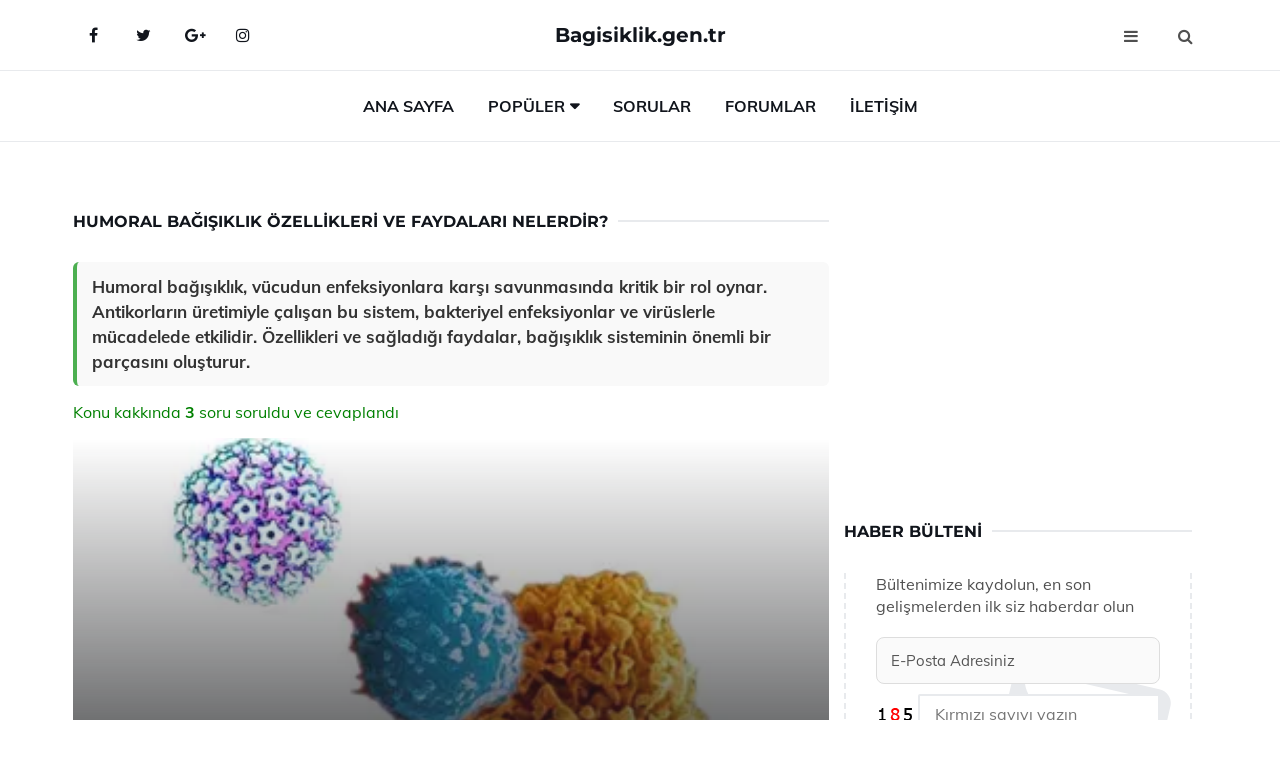

--- FILE ---
content_type: text/html
request_url: https://bagisiklik.gen.tr/humoral-bagisiklik.html
body_size: 11395
content:
<!DOCTYPE html> <html lang="tr" dir="ltr"> <head> <meta charset="utf-8"> <meta name="viewport" content="width=device-width, initial-scale=1"> <title>Humoral Bağışıklık Özellikleri ve Faydaları Nelerdir?</title> <meta name="description" content="Humoral bağışıklık, vücudun enfeksiyonlara karşı savunmasında kritik bir rol oynar. Antikorların üretimiyle çalışan bu sistem, bakteriyel enfeksiyonlar ve "> <meta name="keywords" content="humoral bağışıklık, antikorlar, lenfositler, fagositoz, kök hücreler, enfeksiyon, bağışıklık sistemi, antijenler, akyuvarlar, bağışıklık tepkisi"> <meta name="author" content="bagisiklik.gen.tr"> <meta name="robots" content="index, follow"> <link rel="canonical" href="https://www.bagisiklik.gen.tr/humoral-bagisiklik.html"> <!-- Favicon --> <link rel="icon" href="/images/favicon.ico" type="image/x-icon"> <link rel="apple-touch-icon" sizes="180x180" href="/images/apple-touch-icon.png"> <meta name="theme-color" content="#ffffff"> <!-- Open Graph --> <meta property="og:type" content="article"> <meta property="og:title" content="Humoral Bağışıklık Özellikleri ve Faydaları Nelerdir?"> <meta property="og:description" content="Humoral bağışıklık, vücudun enfeksiyonlara karşı savunmasında kritik bir rol oynar. Antikorların üretimiyle çalışan bu sistem, bakteriyel enfeksiyonlar ve "> <meta property="og:url" content="https://www.bagisiklik.gen.tr/humoral-bagisiklik.html"> <meta property="og:image" content="https://www.bagisiklik.gen.tr/images/humoral-bagisiklik.jpg"> <!-- Structured Data --> <script type="application/ld+json"> { "@context": "https://schema.org", "@type": "Article", "headline": "Humoral Bağışıklık Özellikleri ve Faydaları Nelerdir?", "description": "Humoral bağışıklık, vücudun enfeksiyonlara karşı savunmasında kritik bir rol oynar. Antikorların üretimiyle çalışan bu sistem, bakteriyel enfeksiyonlar ve ", "image": "https://www.bagisiklik.gen.tr/images/humoral-bagisiklik.jpg", "author": {"@type": "Organization","name": "bagisiklik.gen.tr"}, "publisher": {"@type": "Organization","name": "bagisiklik.gen.tr"}, "datePublished": "2025-12-10" } </script> <!-- LCP IMAGE PRELOAD --> <link rel="preload" as="image" fetchpriority="high" href="/images/humoral-bagisiklik.jpg"> <!-- JS PRELOAD --> <link rel="preload" href="/js/main.js?v=08TPP" as="script"> <!-- Bootstrap 5 Custom (SENİN İÇİN ÖZEL) --> <link rel="preload" href="/css/bootstrap.min.css?v=08TPP" as="style"> <link rel="stylesheet" href="/css/bootstrap.min.css?v=08TPP"> <noscript><link rel="stylesheet" href="/css/bootstrap.min.css?v=08TPP"></noscript> <!-- FontAwesome --> <link rel="preload" href="/css/font-awesome.min.css" as="style"> <link rel="stylesheet" href="/css/font-awesome.min.css" media="print" onload="this.media='all'"> <noscript><link rel="stylesheet" href="/css/font-awesome.min.css"></noscript> <!-- Custom Font Files --> <link rel="preload" href="/fonts/fonts.css?v=08TPP" as="style"> <link rel="stylesheet" href="/fonts/fonts.css?v=08TPP" media="print" onload="this.media='all'"> <noscript><link rel="stylesheet" href="/fonts/fonts.css?v=08TPP"></noscript> <!-- CRITICAL STYLE.CSS (Menu + Responsive) --> <link rel="preload" href="/css/style.css?v=08TPP" as="style"> <link rel="stylesheet" href="/css/style.css?v=08TPP"> <noscript><link rel="stylesheet" href="/css/style.css?v=08TPP"></noscript> <!-- FONT PRELOAD --> <link rel="preload" href="/fonts/JTUSjIg1_i6t8kCHKm459Wlhyw.woff2" as="font" type="font/woff2" crossorigin> <link rel="preload" href="/fonts/7Auwp_0qiz-afTLGLQ.woff2" as="font" type="font/woff2" crossorigin> <link rel="preload" href="/fonts/fontawesome-webfont.woff2?v=4.7.0" as="font" type="font/woff2" crossorigin> <!-- INLINE CRITICAL FIXES --> <style> /* FontAwesome inline fix */ @font-face { font-family: 'FontAwesome'; src: url('/fonts/fontawesome-webfont.woff2?v=4.7.0') format('woff2'), url('/fonts/fontawesome-webfont.woff?v=4.7.0') format('woff'); font-display: swap; } /* Header/Dropdown CLS fixes */ header { min-height: 60px; } .section { min-height: 250px; } .nav-aside-menu li a { display:block; min-height:22px; line-height:22px; padding:3px 5px; } .nav-menu .dropdown { position:absolute!important; opacity:0!important; visibility:hidden!important; top:100%; left:0; } .nav-menu li.has-dropdown:hover .dropdown { opacity:1!important; visibility:visible!important; } .aside-widget { min-height:60px; } .fa { width:1em; display:inline-block; } </style> </head> <body> <!-- HEADER --> <header id="header" class="headbosluk"> <!-- NAV --> <div id="nav" style="position:fixed;top: 0; width: 100%; z-index:500; background-color:#FFFFFF;"> <!-- Top Nav --> <div id="nav-top"> <div class="container"> <!-- social --> <ul class="nav-social"> <li><a href="#" aria-label="Facebook-main"><i class="fa fa-facebook"></i></a></li> <li><a href="#" aria-label="Twitter-main"><i class="fa fa-twitter"></i></a></li> <li><a href="#" aria-label="google-main"><i class="fa fa-google-plus"></i></a></li> <li><a href="#" aria-label="Instagram-main"><i class="fa fa-instagram"></i></a></li> </ul> <!-- /social --> <!-- logo --> <div class="nav-logo"> <span class="menubaslik"><a href="/index.html" class="logo title">Bagisiklik.gen.tr</a></span> </div> <!-- /logo --> <!-- search & aside toggle --> <div class="nav-btns"> <button class="aside-btn" aria-label="menu"><i class="fa fa-bars"></i></button> <button class="search-btn" aria-label="search"><i class="fa fa-search"></i></button> <div id="nav-search"> <form method="get" action="/arama/"> <input class="input" name="q" placeholder="Aranacak Kelime..."> </form> <button class="nav-close search-close" aria-label="close"> <span></span> </button> </div> </div> <!-- /search & aside toggle --> </div> </div> <!-- /Top Nav --> <!-- Main Nav --> <div id="nav-bottom"> <div class="container"> <!-- nav --> <ul class="nav-menu"> <li><a href="/index.html">Ana Sayfa</a></li> <li class="has-dropdown megamenu"> <a href="#">Popüler</a> <div class="dropdown"> <div class="dropdown-body"> <div class="row"> <div class="col-md-3"> <ul class="dropdown-list"> <li><a href="/aktif-bagisiklik.html">Aktif Bağışıklık Özellikleri ve Faydaları Nelerdir?</a></li> <li><a href="/bebeklerin-bagisiklik-sistemi-nasil-guclenir.html">Bebeklerin Bağışıklık Sistemi Nasıl Güçlenir?</a></li> <li><a href="/kazanilmis-bagisiklik.html">Kazanılmış Bağışıklık Nasıl Olur?</a></li> <li><a href="/"></a></li> <li><a href="/bagisiklik-sistemi-nasil-guclenir.html">Bağışıklık Sistemi Nasıl Güçlenir?</a></li> </ul> </div> <div class="col-md-3"> <ul class="dropdown-list"> <li><a href="/kedi-bagisiklik-sistemi-guclendirici.html">Kedi Bağışıklık Sistemi Güçlendirici</a></li> <li><a href="/bagisiklik-sistemi-testi.html">Bağışıklık Sistemi Testi Nedir ve Nasıl Yapılır?</a></li> <li><a href="/bagisiklik-sistemi-nasil-guclenir.html">Bağışıklık Sistemi Nasıl Güçlenir?</a></li> <li><a href="/cocuklarda-bagisiklik-sistemi.html">Çocuklarda Bağışıklık Sistemi Özellikleri ve Faydaları Nelerdir?</a></li> <li><a href="/bagisiklik-sistemini-guclendiren-bitkiler.html">Bağışıklık Sistemini Güçlendiren Bitkiler Nelerdir?</a></li> </ul> </div> <div class="col-md-3"> <ul class="dropdown-list"> <li><a href="/cocugun-bagisiklik-sistemi-nasil-guclendirilir.html">Çocuğun Bağışıklık Sistemi Nasıl Güçlendirilir?</a></li> <li><a href="/spesifik-bagisiklik.html">Spesifik Bağışıklık Özellikleri ve Faydaları Nelerdir?</a></li> <li><a href="/bagisiklik-sistemi-nasil-guclenir.html">Bağışıklık Sistemi Nasıl Güçlenir?</a></li> <li><a href="/"></a></li> <li><a href="/viruslere-karsi-bagisiklik.html">Virüslere Karşı Bağışıklık Özellikleri ve Faydaları Nelerdir?</a></li> </ul> </div> <div class="col-md-3"> <ul class="dropdown-list"> <li><a href="/aktif-bagisiklik.html">Aktif Bağışıklık Özellikleri ve Faydaları Nelerdir?</a></li> <li><a href="/bebeklerin-bagisiklik-sistemi-nasil-guclenir.html">Bebeklerin Bağışıklık Sistemi Nasıl Güçlenir?</a></li> <li><a href="/alerji-bagisiklik-sistemi.html">Alerji Bağışıklık Sistemi Özellikleri ve Faydaları Nelerdir?</a></li> <li><a href="/bagisiklik-sistemi-dusuklugu.html">Bağışıklık Sistemi Düşüklüğü Belirtileri ve Tedavisi</a></li> <li><a href="/bagisiklik-sisteminin-cokmesi.html">Bağışıklık Sisteminin Çökmesi Nasıl Olur?</a></li> </ul> </div> </div> </div> </div> </li> <li><a href="/soru">Sorular</a></li> <li><a href="/forum">Forumlar</a></li> <li><a href="/iletisim">İletişim</a></li> </ul> <!-- /nav --> </div> </div> <!-- /Main Nav --> <!-- Aside Nav --> <div id="nav-aside"> <ul class="nav-aside-menu"> <li><a href="/index.html">Ana Sayfa</a></li> <li><a href="/forum">Foruma Soru Sor</a></li> <li><a href="/soru">Sıkça Sorulan Sorular</a></li> <li><a href="/cok-okunan">Çok Okunanlar</a> <li><a href="/editorun-sectigi">Editörün Seçtiği</a></li> <li><a href="/populer">Popüler İçerikler</a></li> <li><a href="/ilginizi-cekebilir">İlginizi Çekebilir</a></li> <li><a href="/iletisim">İletişim</a></li> </ul> <button class="nav-close nav-aside-close" aria-label="close"><span></span></button> </div> <!-- /Aside Nav --> </div> <!-- /NAV --> </header> <!-- /HEADER --> <!-- SECTION --> <div class="section"> <!-- container --> <div class="container"> <!-- row --> <div class="row" style="margin-left:3px; margin-right:3px;"> <div class="col-md-8"> <!-- row --> <div class="row"> <main id="main-content"> <!---- Json NewsArticle ----> <script type="application/ld+json"> { "@context": "https://schema.org", "@type": "NewsArticle", "articleSection": "Genel", "mainEntityOfPage": {"@type": "WebPage", "@id": "https://bagisiklik.gen.tr/humoral-bagisiklik.html"}, "headline": "Humoral Bağışıklık Özellikleri ve Faydaları Nelerdir?", "image": { "@type": "ImageObject", "url": "https://bagisiklik.gen.tr/images/humoral-bagisiklik.jpg", "width": 545, "height": 363 }, "datePublished": "2024-09-25T19:22:36+03:00", "dateModified": "2024-09-25T19:22:36+03:00", "wordCount": 516, "inLanguage": "tr-TR", "keywords": "humoral bağışıklık, antikorlar, lenfositler, fagositoz, kök hücreler, enfeksiyon, bağışıklık sistemi, antijenler, akyuvarlar, bağışıklık tepkisi", "description": "Humoral bağışıklık, vücudun enfeksiyonlara karşı savunmasında kritik bir rol oynar. Antikorların üretimiyle çalışan bu sistem, bakteriyel enfeksiyonlar ve ", "articleBody": "Humoral bağışıklık, vücudun enfeksiyonlara karşı savunmasında kritik bir rol oynar. Antikorların üretimiyle çalışan bu sistem, bakteriyel enfeksiyonlar ve virüslerle mücadelede etkilidir. Özellikleri ve sağladığı faydalar, bağışıklık sisteminin önemli bir parçasını oluşturur. Humoral bağışıklık, vücudun enfeksiyonlara karşı savunma mekanizmasının önemli bir parçasıdır. Bu bağışıklık türü, antikorların (immunoglobulinlerin) üretimi yoluyla çalışır ve özellikle bakteriyel enfeksiyonlar, toksinler ve bazı virüslerle mücadelede etkilidir. Bu makalede, humoral bağışıklığın özellikleri ve sağladığı faydalar detaylı bir şekilde ele alınacaktır.Humoral Bağışıklığın Tanımı Humoral bağışıklık, B hücreleri tarafından üretilen antikorların rol oynadığı bir bağışıklık yanıtıdır. B hücreleri, vücutta bulunan antijenleri tanıyarak onları hedef alır ve bu antijenlere özgü antikorlar üretir. Antikorlar, kan ve vücut sıvılarında dolaşarak enfeksiyonlarla savaşır.Humoral Bağışıklığın Özellikleri Humoral bağışıklığın başlıca özellikleri şunlardır:Antijen Tanıma: B hücreleri, bağışıklık yanıtını başlatmak için antijenleri tanır.Antikor Üretimi: B hücreleri, antijenlere özel antikorlar üretir ve bu antikorlar, enfeksiyonu etkisiz hale getirmek için kullanılır.Hafıza Oluşumu: Bazı B hücreleri, antijenle karşılaştıktan sonra hafıza hücrelerine dönüşerek, aynı antijenle karşılaşıldığında daha hızlı ve etkili bir yanıt oluşturur.İmmünoglobulin Çeşitleri: Humoral bağışıklık, IgA, IgD, IgE, IgG ve IgM gibi çeşitli immünoglobulin türlerini içerir, her biri farklı işlevlere sahiptir.Humoral Bağışıklığın Faydaları Humoral bağışıklık, organizmanın enfeksiyonlara karşı korunmasına önemli katkılar sağlar:Bakteriyel Enfeksiyonlara Karşı Savunma: Antikorlar, bakterilerin ve toksinlerin etkisini azaltarak enfeksiyonların yayılmasını önler.Virüslerle Mücadele: Bazı virüslere karşı üretilen antikorlar, virüslerin hücrelere girmesini engelleyerek enfeksiyonun yayılmasını durdurur.Alerjik Reaksiyonların Kontrolü: IgE antikorları, alerjik reaksiyonların tetiklenmesinde rol oynar ve bu alerjilerin yönetiminde yardımcı olabilir.Aşılama ile Güçlenme: Aşılar, humoral bağışıklığı artırarak, bireyin belirli enfeksiyonlara karşı bağışıklık kazanmasını sağlar.Sonuç Humoral bağışıklık, vücudun enfeksiyonlara karşı ilk savunma hattını oluşturur. Antikorların üretimi ve B hücrelerinin işlevleri sayesinde, birçok hastalığa karşı koruma sağlanır. Bu sistemin etkinliği, bireylerin genel sağlık durumunu ve yaşam kalitesini artırmakta önemli bir rol oynamaktadır.Ekstra Bilgiler Humoral bağışıklığın etkili bir şekilde çalışabilmesi için, düzenli bir yaşam tarzı, sağlıklı beslenme ve yeterli uyku gibi faktörler büyük önem taşır. Ayrıca, aşılama programlarına katılım, bireylerin bağışıklık sistemini güçlendirerek enfeksiyonlara karşı korunmalarını sağlar.Bu bağlamda, humoral bağışıklığın özellikleri ve sağladığı faydalar, modern tıbbın ve sağlık bilincinin önemli bir parçasını oluşturmaktadır.", "author": { "@type": "Person", "name": "suraye", "url": "https://bagisiklik.gen.tr/author/suraye" }, "publisher": { "@type": "Organization", "name": "Bağışıklık Sistemi", "logo": { "@type": "ImageObject", "url": "https://bagisiklik.gen.tr/images/logo.png", "width": 600, "height": 60 } } } </script> <!---- Json NewsArticle ----> <!-- row --> <div class="row"> <div class="col-md-12"> <div class="section-row"> <div class="section-title"> <h1 class="title">Humoral Bağışıklık Özellikleri ve Faydaları Nelerdir?</h1> </div> <div class="manset-ozet" style="margin-bottom:15px; margin-top:10px;"><b>Humoral bağışıklık, vücudun enfeksiyonlara karşı savunmasında kritik bir rol oynar. Antikorların üretimiyle çalışan bu sistem, bakteriyel enfeksiyonlar ve virüslerle mücadelede etkilidir. Özellikleri ve sağladığı faydalar, bağışıklık sisteminin önemli bir parçasını oluşturur.</b></div> <div style="margin-bottom:15px; margin-top:10px; "><a href="#sorular" style="color:green">Konu kakkında <b>3</b> soru soruldu ve cevaplandı</a></div> <div class="post post-thumb" data-no-lazy="true"> <a class="post-img" href="/humoral-bagisiklik.html"> <img src="/images/humoral-bagisiklik.jpg" srcset=" /images/130x85/humoral-bagisiklik.webp 130w, /images/225x150/humoral-bagisiklik.webp 225w, /images/285x190/humoral-bagisiklik.webp 285w, /images/360x240/humoral-bagisiklik.webp 360w " sizes=" (max-width: 480px) 130px, (max-width: 768px) 225px, (max-width: 1024px) 285px, 360px " width="800" height="400" fetchpriority="high" decoding="async" data-no-lazy="true" style="width:100%;height:auto;max-height:400px;object-fit:cover;" alt="Humoral Bağışıklık Özellikleri ve Faydaları Nelerdir?" title="Humoral Bağışıklık Özellikleri ve Faydaları Nelerdir?" > </a> </div> <!-- post share --> <div class="section-row"> <div class="post-share"> <a href="https://www.facebook.com/sharer.php?u=https://www.bagisiklik.gen.tr/humoral-bagisiklik.html" class="social-facebook" aria-label="facebook" target="_blank" rel="noreferrer"><i class="fa fa-facebook"></i></a> <a href="https://twitter.com/intent/tweet?text=Humoral Bağışıklık Özellikleri ve Faydaları Nelerdir? - https://www.bagisiklik.gen.tr/humoral-bagisiklik.html" class="social-twitter" aria-label="twitter" target="_blank" rel="noreferrer"><i class="fa fa-twitter"></i></a> <a href="https://pinterest.com/pin/create/button/?url=https://www.bagisiklik.gen.tr/humoral-bagisiklik.html&media=https://www.bagisiklik.gen.tr/images/humoral-bagisiklik.jpg&description=Humoral Bağışıklık Özellikleri ve Faydaları Nelerdir?" class="social-pinterest" aria-label="pinterest" rel="noreferrer"><i class="fa fa-pinterest"></i></a> <a href="whatsapp://send?text=Humoral Bağışıklık Özellikleri ve Faydaları Nelerdir? - https://www.bagisiklik.gen.tr/humoral-bagisiklik.html" aria-label="whatsapp" data-action="share/whatsapp/share" class="social-whatsapp" rel="noreferrer"><i class="fa fa-whatsapp"></i></a> 25 Eylül 2024 </div> </div> <!-- /post share --> <!-- post content --> <div class="baslik-row"> <table width="100%" border="0"> <tr> <td><div>Humoral bağışıklık, vücudun enfeksiyonlara karşı savunma mekanizmasının önemli bir parçasıdır. Bu bağışıklık türü, antikorların (immunoglobulinlerin) üretimi yoluyla çalışır ve özellikle bakteriyel enfeksiyonlar, toksinler ve bazı virüslerle mücadelede etkilidir. Bu makalede, humoral bağışıklığın özellikleri ve sağladığı faydalar detaylı bir şekilde ele alınacaktır.</div><div><br></div><div><b>Humoral Bağışıklığın Tanımı</b> </div><div><br></div><div>Humoral bağışıklık, B hücreleri tarafından üretilen antikorların rol oynadığı bir bağışıklık yanıtıdır. B hücreleri, vücutta bulunan antijenleri tanıyarak onları hedef alır ve bu antijenlere özgü antikorlar üretir. Antikorlar, kan ve vücut sıvılarında dolaşarak enfeksiyonlarla savaşır.</div><div><br></div><div><b>Humoral Bağışıklığın Özellikleri</b> </div><div><br></div><div>Humoral bağışıklığın başlıca özellikleri şunlardır:<ul><li>Antijen Tanıma: B hücreleri, bağışıklık yanıtını başlatmak için antijenleri tanır.</li><li>Antikor Üretimi: B hücreleri, antijenlere özel antikorlar üretir ve bu antikorlar, enfeksiyonu etkisiz hale getirmek için kullanılır.</li><li>Hafıza Oluşumu: Bazı B hücreleri, antijenle karşılaştıktan sonra hafıza hücrelerine dönüşerek, aynı antijenle karşılaşıldığında daha hızlı ve etkili bir yanıt oluşturur.</li><li>İmmünoglobulin Çeşitleri: Humoral bağışıklık, IgA, IgD, IgE, IgG ve IgM gibi çeşitli immünoglobulin türlerini içerir, her biri farklı işlevlere sahiptir.</li></ul></div><div><br></div><div><b>Humoral Bağışıklığın Faydaları</b> </div><div><br></div><div>Humoral bağışıklık, organizmanın enfeksiyonlara karşı korunmasına önemli katkılar sağlar:<ul><li>Bakteriyel Enfeksiyonlara Karşı Savunma: Antikorlar, bakterilerin ve toksinlerin etkisini azaltarak enfeksiyonların yayılmasını önler.</li><li>Virüslerle Mücadele: Bazı virüslere karşı üretilen antikorlar, virüslerin hücrelere girmesini engelleyerek enfeksiyonun yayılmasını durdurur.</li><li>Alerjik Reaksiyonların Kontrolü: IgE antikorları, alerjik reaksiyonların tetiklenmesinde rol oynar ve bu alerjilerin yönetiminde yardımcı olabilir.</li><li>Aşılama ile Güçlenme: Aşılar, humoral bağışıklığı artırarak, bireyin belirli enfeksiyonlara karşı bağışıklık kazanmasını sağlar.</li></ul></div><div><br></div><div><b>Sonuç</b> </div><div><br></div><div>Humoral bağışıklık, vücudun enfeksiyonlara karşı ilk savunma hattını oluşturur. Antikorların üretimi ve B hücrelerinin işlevleri sayesinde, birçok hastalığa karşı koruma sağlanır. Bu sistemin etkinliği, bireylerin genel sağlık durumunu ve yaşam kalitesini artırmakta önemli bir rol oynamaktadır.</div><div><br></div><div><b>Ekstra Bilgiler</b> </div><div><br></div><div>Humoral bağışıklığın etkili bir şekilde çalışabilmesi için, düzenli bir yaşam tarzı, sağlıklı beslenme ve yeterli uyku gibi faktörler büyük önem taşır. Ayrıca, aşılama programlarına katılım, bireylerin bağışıklık sistemini güçlendirerek enfeksiyonlara karşı korunmalarını sağlar.</div><div><br></div><div>Bu bağlamda, humoral bağışıklığın özellikleri ve sağladığı faydalar, modern tıbbın ve sağlık bilincinin önemli bir parçasını oluşturmaktadır.</td> </tr> </table> </div> <p> <!-- /Ek sayfalar ---------> <!-- /Ek sayfalar ---------> <!-- soru sor --> <div class="section-row" id="sorular"> <div class="section-title"> <span class="title menubaslik">Yeni Soru Sor / Yorum Yap</span> </div> <div id="output"> <form id="myform"> <input type="hidden" name="alan" value="yeni-yorum"> <input type="hidden" name="segment" value="6649bd6746c53709d4bf3d61"> <div class="row"> <div class="col-md-12"> <div class="form-group"> <textarea class="input" name="yorum" id="yorum" placeholder="Sorunuz yada yorumunuz" required></textarea> </div> </div> <div class="col-md-4"> <div class="form-group"> <input class="input" type="text" name="isim" id="isim" placeholder="İsim" required> </div> </div> <div class="col-md-1"> <div class="form-group"> <img src="/images/sifre.gif" loading="lazy" style="margin-top:5px;" width="40" height="23" alt="şifre" title="şifre" /> </div> </div> <div class="col-md-4"> <div class="form-group"> <input class="input" type="number" name="pass" id="gonder" placeholder="Kırmızı sayıyı yazın" autocomplete="off" required> </div> </div> <div class="col-md-2" > <button class="primary-button" id="btnSubmit">Gönder</button> </div> </div> </form> </div> </div> <!-- /soru sor --> <!-- post comments --> <div class="section-row" style="margin-top:30px;"> <div class="section-title"> <span class="title menubaslik">Sizden Gelen Sorular / Yorumlar </span> </div> <div class="post-comments"> <!-- comment --> <section itemscope itemtype="https://schema.org/QAPage"> <div itemprop="mainEntity" itemscope="" itemtype="https://schema.org/Question"> <meta itemprop="datePublished" content="2024-09-13T12:45:49+03:00"> <span itemprop="author" itemscope itemtype="https://schema.org/Person"> <meta itemprop="name" content="Soruyu Soran Topluluk Ekibi"> <meta itemprop="url" content="https://www.bagisiklik.gen.tr/humoral-bagisiklik.html"> </span> <div class="media" style="margin-bottom:30px;"> <div class="media-left"> <img class="media-object lazyload" src="/img/soru.svg" data-src="/img/soru.svg" width="50" height="50" alt="Soru işareti ikonu" title="Soru" loading="lazy" decoding="async" style="object-fit:contain;"> </div> <div class="media-body"> <div class="media-heading"> <span class="user" itemprop="name">Cihansuz</span> <span class="time"> 13 Eylül 2024 Cuma </span> </div> <p itemprop="text">Humoral bağışıklık nedir? Antikorların enfeksiyonları yok etme öyküsünü merak ediyorum. Vücudun savunma mekanizmasında nasıl rol oynadığını ve bu sürecin sağlığa olan etkilerini öğrenmek istiyorum. Bu konudaki deneyimlerinizi paylaşırsanız çok sevinirim.</p> <!--------- cevap bolumu ----------------> <button type="button" onclick="mycevap66e433fdae06ebf6f2031047()" class="reply" style="cursor:pointer; margin-bottom:20px;"> Cevap yaz </button> <script> function mycevap66e433fdae06ebf6f2031047() { var x = document.getElementById("diva66e433fdae06ebf6f2031047"); if (x.style.display === "none") { x.style.display = "block"; } else { x.style.display = "none"; } } </script> <div id="diva66e433fdae06ebf6f2031047" class="cevap-container" data-yid="66e433fdae06ebf6f2031047" style="display:none; margin-top:10px;"> <div id="output66e433fdae06ebf6f2031047" class="cevap-output"> <form class="cevap-form" data-yid="66e433fdae06ebf6f2031047"> <input type="hidden" name="alan" value="yorum-cevap"> <input type="hidden" name="anasegment" value="6649bd6746c53709d4bf3d61"> <input type="hidden" name="segment" value="66e433fdae06ebf6f2031047"> <div class="row"> <div class="col-md-12"> <div class="form-group"> <textarea class="input" name="yorum" placeholder="Cevabınız" required></textarea> </div> </div> <div class="col-md-5"> <div class="form-group"> <input class="input" type="text" name="isim" placeholder="İsim" required> </div> </div> <div class="col-md-1"> <div class="form-group"> <img src="/images/sifre.gif" loading="lazy" style="margin-top:5px;" width="40" height="23" alt="şifre"> </div> </div> <div class="col-md-3"> <div class="form-group"> <input class="input" type="number" name="pass" placeholder="Kırmızı sayı?" autocomplete="off" required> </div> </div> <div class="col-md-2"> <button class="primary-button cevap-btn" data-yid="66e433fdae06ebf6f2031047"> Gönder </button> </div> </div> </form> </div> </div> <!--------- cevap bolumu ----------------> <div style="font-size:13px;display:none"><span itemprop="answerCount">1</span>. Cevap</div> <div itemprop="suggestedAnswer" itemscope itemtype="http://schema.org/Answer"> <meta itemprop="datePublished" content="2024-09-13T12:45:49+03:00"> <meta itemprop="url" content="https://www.bagisiklik.gen.tr/humoral-bagisiklik.html"> <span itemprop="author" itemscope itemtype="https://schema.org/Person"> <meta itemprop="name" content="Site Destek Ekibi"> <meta itemprop="url" content="https://www.bagisiklik.gen.tr/humoral-bagisiklik.html"> </span> <meta itemprop="upvoteCount" content="5"> <div class="media media-author"> <div class="media-left"> <img class="media-object lazyload" data-src="/img/cevap.svg" src="/img/cevap.svg" width="50" height="50" style="object-fit:cover;" alt="cevap" title="cevap" loading="lazy" decoding="async"> </div> <div class="media-body"> <div class="media-heading"> <span class="admin" itemprop="name">Admin</span> <span class="time"> 13 Eylül 2024 Cuma </span> </div> <p itemprop="text"><b>Humoral Bağışıklık Nedir?</b> <br>Humoral bağışıklık, vücudun enfeksiyonlara karşı savunma mekanizmalarından biridir ve özellikle kan ve vücut sıvılarındaki antikorların rol oynadığı bir süreçtir. Bu bağışıklık türü, B hücreleri tarafından üretilen antikorlarla gerçekleştirilir. Antikorlar, patojenlerin (bakteri, virüs vb.) tanınmasını ve etkisiz hale getirilmesini sağlar.<br><br><b>Antikorların Enfeksiyonları Yok Etme Öyküsü</b> <br>Antikorlar, vücut bir enfeksiyonla karşılaştığında, B hücrelerinin aktive olmasıyla üretilir. Bu süreçte, B hücreleri belirli bir patojene özgü antikorları oluşturur. Antikorlar, patojenlerin yüzeyine bağlanarak onları işaretler ve bağışıklık sistemi hücreleri tarafından yok edilmelerine yardımcı olur. Ayrıca, antikorlar patojenlerin çoğalmasını engelleyerek enfeksiyonun yayılmasını durdurur.<br><br><b>Vücudun Savunma Mekanizmasındaki Rolü</b> <br>Humoral bağışıklık, vücudun enfeksiyonlara karşı savunmasında kritik bir rol oynar. Antikorlar, enfeksiyonla mücadelede sadece doğrudan patojenleri yok etmekle kalmaz, aynı zamanda bağışıklık sisteminin diğer bileşenlerini de aktive eder. Bu, daha etkili bir yanıt ve daha hızlı bir iyileşme süreci sağlar.<br><br><b>Bu Sürecin Sağlığa Olan Etkileri</b> <br>Humoral bağışıklığın sağlığa olan etkileri oldukça büyüktür. Etkili bir humoral bağışıklık yanıtı, enfeksiyonların hızlı bir şekilde kontrol altına alınmasını sağlar ve komplikasyonların önüne geçer. Ayrıca, bazı aşılar, vücudun belirli bir patojene karşı antikor üretmesini teşvik ederek bağışıklık hafızası oluşturur, bu da gelecekteki enfeksiyonlara karşı koruma sağlar.<br><br>Sonuç olarak, humoral bağışıklık, vücudun enfeksiyonlarla mücadelesinde hayati bir öneme sahiptir ve sağlığı korumada önemli bir rol oynar. Bu konuda daha fazla bilgi edinmek isterseniz, bağışıklık sistemi üzerine yapılan güncel araştırmalara göz atmanızı öneririm.</p> </div> </div> <!-- /comment --> </div> </div> <!-- /comment --> </div> </section> <section itemscope itemtype="https://schema.org/QAPage"> <div itemprop="mainEntity" itemscope="" itemtype="https://schema.org/Question"> <meta itemprop="datePublished" content="2024-09-11T01:42:45+03:00"> <span itemprop="author" itemscope itemtype="https://schema.org/Person"> <meta itemprop="name" content="Soruyu Soran Topluluk Ekibi"> <meta itemprop="url" content="https://www.bagisiklik.gen.tr/humoral-bagisiklik.html"> </span> <div class="media" style="margin-bottom:30px;"> <div class="media-left"> <img class="media-object lazyload" src="/img/soru.svg" data-src="/img/soru.svg" width="50" height="50" alt="Soru işareti ikonu" title="Soru" loading="lazy" decoding="async" style="object-fit:contain;"> </div> <div class="media-body"> <div class="media-heading"> <span class="user" itemprop="name">Ferdiyye</span> <span class="time"> 11 Eylül 2024 Çarşamba </span> </div> <p itemprop="text">Timus bezi nasıl güçlendirilir? Bu konuda bilgi arayışındayım. Timus bezinin sağlığı, bağışıklık sisteminin etkinliği için çok önemli. Sağlıklı beslenme, düzenli egzersiz ve stres yönetimi gibi faktörlerin timus bezini güçlendirebileceğini duydum. Bu konuda daha fazla bilgi almak istiyorum.</p> <!--------- cevap bolumu ----------------> <button type="button" onclick="mycevap66e0f59527f1775f4101c59a()" class="reply" style="cursor:pointer; margin-bottom:20px;"> Cevap yaz </button> <script> function mycevap66e0f59527f1775f4101c59a() { var x = document.getElementById("diva66e0f59527f1775f4101c59a"); if (x.style.display === "none") { x.style.display = "block"; } else { x.style.display = "none"; } } </script> <div id="diva66e0f59527f1775f4101c59a" class="cevap-container" data-yid="66e0f59527f1775f4101c59a" style="display:none; margin-top:10px;"> <div id="output66e0f59527f1775f4101c59a" class="cevap-output"> <form class="cevap-form" data-yid="66e0f59527f1775f4101c59a"> <input type="hidden" name="alan" value="yorum-cevap"> <input type="hidden" name="anasegment" value="6649bd6746c53709d4bf3d61"> <input type="hidden" name="segment" value="66e0f59527f1775f4101c59a"> <div class="row"> <div class="col-md-12"> <div class="form-group"> <textarea class="input" name="yorum" placeholder="Cevabınız" required></textarea> </div> </div> <div class="col-md-5"> <div class="form-group"> <input class="input" type="text" name="isim" placeholder="İsim" required> </div> </div> <div class="col-md-1"> <div class="form-group"> <img src="/images/sifre.gif" loading="lazy" style="margin-top:5px;" width="40" height="23" alt="şifre"> </div> </div> <div class="col-md-3"> <div class="form-group"> <input class="input" type="number" name="pass" placeholder="Kırmızı sayı?" autocomplete="off" required> </div> </div> <div class="col-md-2"> <button class="primary-button cevap-btn" data-yid="66e0f59527f1775f4101c59a"> Gönder </button> </div> </div> </form> </div> </div> <!--------- cevap bolumu ----------------> <div style="font-size:13px;display:none"><span itemprop="answerCount">1</span>. Cevap</div> <div itemprop="suggestedAnswer" itemscope itemtype="http://schema.org/Answer"> <meta itemprop="datePublished" content="2024-09-11T01:42:45+03:00"> <meta itemprop="url" content="https://www.bagisiklik.gen.tr/humoral-bagisiklik.html"> <span itemprop="author" itemscope itemtype="https://schema.org/Person"> <meta itemprop="name" content="Site Destek Ekibi"> <meta itemprop="url" content="https://www.bagisiklik.gen.tr/humoral-bagisiklik.html"> </span> <meta itemprop="upvoteCount" content="5"> <div class="media media-author"> <div class="media-left"> <img class="media-object lazyload" data-src="/img/cevap.svg" src="/img/cevap.svg" width="50" height="50" style="object-fit:cover;" alt="cevap" title="cevap" loading="lazy" decoding="async"> </div> <div class="media-body"> <div class="media-heading"> <span class="admin" itemprop="name">Admin</span> <span class="time"> 11 Eylül 2024 Çarşamba </span> </div> <p itemprop="text"><b>Timus Bezinin Önemi</b> <br>Timus bezi, bağışıklık sisteminin önemli bir parçası olup, özellikle T hücrelerinin olgunlaşmasında rol oynar. Bu nedenle, timus bezinin sağlığı bağışıklık sisteminin etkinliği açısından kritik öneme sahiptir.<br><br><b>Sağlıklı Beslenme</b> <br>Timus bezinin güçlendirilmesi için dengeli ve besleyici bir diyet uygulamak önemlidir. Antioksidan açısından zengin meyve ve sebzeler, omega-3 yağ asitleri içeren besinler (örneğin balık, ceviz), kuruyemişler ve tam tahıllar, bağışıklık sistemini destekleyen gıdalar arasında yer alır. Ayrıca, vitamin D, C ve çinko gibi mikro besin öğeleri de timus bezinin sağlığını olumlu etkileyebilir.<br><br><b>Düzenli Egzersiz</b> <br>Fiziksel aktivite, bağışıklık sistemini güçlendiren önemli bir faktördür. Düzenli egzersiz yapmak, kan akışını artırarak timus bezinin işlevlerini destekler. Aerobik egzersizler, yürüyüş, koşu veya yüzme gibi aktiviteler, bağışıklık sistemini olumlu yönde etkileyebilir.<br><br><b>Stres Yönetimi</b> <br>Stres, bağışıklık sistemini olumsuz etkileyen bir faktördür. Stres yönetimi teknikleri, meditasyon, yoga veya derin nefes alma egzersizleri gibi yöntemler kullanarak stres seviyelerini azaltmak, timus bezinin sağlığını korumaya yardımcı olabilir.<br><br><b>Sonuç</b> <br>Timus bezini güçlendirmek için sağlıklı beslenme, düzenli egzersiz ve stres yönetimi gibi yaşam tarzı değişikliklerine odaklanmak önemlidir. Bu alışkanlıklar, genel sağlık ve bağışıklık sisteminin etkinliği için faydalı olacaktır. Daha fazla bilgi ve destek için bir sağlık uzmanına danışmak da yararlı olabilir.</p> </div> </div> <!-- /comment --> </div> </div> <!-- /comment --> </div> </section> <section itemscope itemtype="https://schema.org/QAPage"> <div itemprop="mainEntity" itemscope="" itemtype="https://schema.org/Question"> <meta itemprop="datePublished" content="2024-07-23T19:21:00+03:00"> <span itemprop="author" itemscope itemtype="https://schema.org/Person"> <meta itemprop="name" content="Soruyu Soran Topluluk Ekibi"> <meta itemprop="url" content="https://www.bagisiklik.gen.tr/humoral-bagisiklik.html"> </span> <div class="media" style="margin-bottom:30px;"> <div class="media-left"> <img class="media-object lazyload" src="/img/soru.svg" data-src="/img/soru.svg" width="50" height="50" alt="Soru işareti ikonu" title="Soru" loading="lazy" decoding="async" style="object-fit:contain;"> </div> <div class="media-body"> <div class="media-heading"> <span class="user" itemprop="name">Hesna</span> <span class="time"> 23 Temmuz 2024 Salı </span> </div> <p itemprop="text">Antikorların Y molekülüne benzer yapısı ve iki antijen bağlanma noktası olması, virütik enfeksiyonlarla savaşmamıza nasıl yardımcı oluyor? Bu antikorların farklılaşması nelerle ilişkilidir?</p> <!--------- cevap bolumu ----------------> <button type="button" onclick="mycevap66a0029c7487f9ea50077be4()" class="reply" style="cursor:pointer; margin-bottom:20px;"> Cevap yaz </button> <script> function mycevap66a0029c7487f9ea50077be4() { var x = document.getElementById("diva66a0029c7487f9ea50077be4"); if (x.style.display === "none") { x.style.display = "block"; } else { x.style.display = "none"; } } </script> <div id="diva66a0029c7487f9ea50077be4" class="cevap-container" data-yid="66a0029c7487f9ea50077be4" style="display:none; margin-top:10px;"> <div id="output66a0029c7487f9ea50077be4" class="cevap-output"> <form class="cevap-form" data-yid="66a0029c7487f9ea50077be4"> <input type="hidden" name="alan" value="yorum-cevap"> <input type="hidden" name="anasegment" value="6649bd6746c53709d4bf3d61"> <input type="hidden" name="segment" value="66a0029c7487f9ea50077be4"> <div class="row"> <div class="col-md-12"> <div class="form-group"> <textarea class="input" name="yorum" placeholder="Cevabınız" required></textarea> </div> </div> <div class="col-md-5"> <div class="form-group"> <input class="input" type="text" name="isim" placeholder="İsim" required> </div> </div> <div class="col-md-1"> <div class="form-group"> <img src="/images/sifre.gif" loading="lazy" style="margin-top:5px;" width="40" height="23" alt="şifre"> </div> </div> <div class="col-md-3"> <div class="form-group"> <input class="input" type="number" name="pass" placeholder="Kırmızı sayı?" autocomplete="off" required> </div> </div> <div class="col-md-2"> <button class="primary-button cevap-btn" data-yid="66a0029c7487f9ea50077be4"> Gönder </button> </div> </div> </form> </div> </div> <!--------- cevap bolumu ----------------> <div style="font-size:13px;display:none"><span itemprop="answerCount">1</span>. Cevap</div> <div itemprop="suggestedAnswer" itemscope itemtype="http://schema.org/Answer"> <meta itemprop="datePublished" content="2024-07-23T19:21:00+03:00"> <meta itemprop="url" content="https://www.bagisiklik.gen.tr/humoral-bagisiklik.html"> <span itemprop="author" itemscope itemtype="https://schema.org/Person"> <meta itemprop="name" content="Site Destek Ekibi"> <meta itemprop="url" content="https://www.bagisiklik.gen.tr/humoral-bagisiklik.html"> </span> <meta itemprop="upvoteCount" content="5"> <div class="media media-author"> <div class="media-left"> <img class="media-object lazyload" data-src="/img/cevap.svg" src="/img/cevap.svg" width="50" height="50" style="object-fit:cover;" alt="cevap" title="cevap" loading="lazy" decoding="async"> </div> <div class="media-body"> <div class="media-heading"> <span class="admin" itemprop="name">Admin</span> <span class="time"> 23 Temmuz 2024 Salı </span> </div> <p itemprop="text">Merhaba Hesna Hanım,<br><br>Antikorların Y molekülüne benzer yapısı ve iki antijen bağlanma noktası olması, vücudumuzun virüslerle daha etkili bir şekilde savaşmasına yardımcı olur. Bu yapı, antikorların aynı anda iki aynı antijene bağlanarak virüslerin etkisiz hale getirilmesini sağlar. Antikorların farklılaşması ise, genetik çeşitlilik, bağışıklık sistemi hafızası ve maruz kalınan patojenlerin çeşitliliği gibi faktörlerle ilişkilidir. Bu farklılaşma, bağışıklık sistemimizin farklı patojenlere karşı özel antikorlar üretmesine ve daha etkili bir savunma mekanizması oluşturmasına olanak tanır.<br><br>Sağlıcakla kalın,<br></p> </div> </div> <!-- /comment --> </div> </div> <!-- /comment --> </div> </section> </div> </div> <!-- /post comments --> </div> </div> </div> </main> <!-- ad --> <div class="col-md-12 section-row text-center"> <script async src="https://pagead2.googlesyndication.com/pagead/js/adsbygoogle.js?client=ca-pub-6123527273066771" crossorigin="anonymous"></script> <!-- 338 x 280 orta --> <ins class="adsbygoogle" style="display:block" data-ad-client="ca-pub-6123527273066771" data-ad-slot="1152667286" data-ad-format="auto" data-full-width-responsive="true"></ins> <script> (adsbygoogle = window.adsbygoogle || []).push({}); </script> </div> <!-- /ad --> <div class="col-md-12"> <div class="section-title"> <span class="title menubaslik">Çok Okunanlar</span> </div> </div> <!-- post --> <div class="col-md-6"> <div class="post"> <a class="post-img" href="/bagisiklik-sistemi-organlari.html"> <picture> <!-- Mobil için daha küçük boyut --> <source srcset="/images/285x190/bagisiklik-sistemi-organlai.webp" media="(max-width: 480px)" type="image/webp"> <!-- Varsayılan masaüstü (senin şu anki kodun ile aynı) --> <source srcset="/images/360x240/bagisiklik-sistemi-organlai.webp" type="image/webp"> <!-- Lazyload img fallback (senin mevcut kodun ile birebir aynı) --> <img data-src="/images/360x240/bagisiklik-sistemi-organlai.webp" src="/images/360x240/bagisiklik-sistemi-organlai.webp" width="360" height="240" style="object-fit:cover;object-position:center;" alt="Bağışıklık Sistemi Organları Nelerdir?" title="Bağışıklık Sistemi Organları Nelerdir?" class="lazyload" > </picture> </a> </a> <div class="post-body"> <div class="post-category"> <a href="/cok-okunan" title="Çok Okunan">Çok Okunan</a> </div> <span class="post-title linkbaslik"><a href="/bagisiklik-sistemi-organlari.html">Bağışıklık Sistemi Organları Nelerdir?</a></span> <ul class="post-meta"> <li> 24 Eylül 2024 Salı </li> </ul> </div> </div> </div> <!-- /post --> <!-- post --> <div class="col-md-6"> <div class="post"> <a class="post-img" href="/dogal-bagisiklik.html"> <picture> <!-- Mobil için daha küçük boyut --> <source srcset="/images/285x190/dogal-bagisiklik.webp" media="(max-width: 480px)" type="image/webp"> <!-- Varsayılan masaüstü (senin şu anki kodun ile aynı) --> <source srcset="/images/360x240/dogal-bagisiklik.webp" type="image/webp"> <!-- Lazyload img fallback (senin mevcut kodun ile birebir aynı) --> <img data-src="/images/360x240/dogal-bagisiklik.webp" src="/images/360x240/dogal-bagisiklik.webp" width="360" height="240" style="object-fit:cover;object-position:center;" alt="Doğal Bağışıklık Nedir ve Nasıl Yapılır?" title="Doğal Bağışıklık Nedir ve Nasıl Yapılır?" class="lazyload" > </picture> </a> <div class="post-body"> <div class="post-category"> <a href="/cok-okunan" title="Çok Okunan">Çok Okunan</a> </div> <span class="post-title linkbaslik"><a href="/dogal-bagisiklik.html">Doğal Bağışıklık Nedir ve Nasıl Yapılır?</a></span> <ul class="post-meta"> <li> 23 Eylül 2024 Pazartesi </li> </ul> </div> </div> </div> <!-- /post --> <div class="clearfix visible-md visible-lg"></div> <!-- post --> <div class="col-md-6"> <div class="post"> <a class="post-img" href="/bagisiklik-sistemi-cokmesi.html"> <picture> <!-- Mobil için daha küçük boyut --> <source srcset="/images/285x190/bagisiklik-sistemi-cokmesi.webp" media="(max-width: 480px)" type="image/webp"> <!-- Varsayılan masaüstü (senin şu anki kodun ile aynı) --> <source srcset="/images/360x240/bagisiklik-sistemi-cokmesi.webp" type="image/webp"> <!-- Lazyload img fallback (senin mevcut kodun ile birebir aynı) --> <img data-src="/images/360x240/bagisiklik-sistemi-cokmesi.webp" src="/images/360x240/bagisiklik-sistemi-cokmesi.webp" width="360" height="240" style="object-fit:cover;object-position:center;" alt="Bağışıklık Sistemi Çökmesi Belirtileri ve Tedavisi" title="Bağışıklık Sistemi Çökmesi Belirtileri ve Tedavisi" class="lazyload" > </picture> </a> <div class="post-body"> <div class="post-category"> <a href="/cok-okunan" title="Çok Okunan">Çok Okunan</a> </div> <span class="post-title linkbaslik"><a href="/bagisiklik-sistemi-cokmesi.html">Bağışıklık Sistemi Çökmesi Belirtileri ve Tedavisi</a></span> <ul class="post-meta"> <li> 23 Eylül 2024 Pazartesi </li> </ul> </div> </div> </div> <!-- /post --> <!-- post --> <div class="col-md-6"> <div class="post"> <a class="post-img" href="/viruslere-karsi-bagisiklik.html"> <picture> <!-- Mobil için daha küçük boyut --> <source srcset="/images/285x190/viruslere-karsi-bagisiklik.webp" media="(max-width: 480px)" type="image/webp"> <!-- Varsayılan masaüstü (senin şu anki kodun ile aynı) --> <source srcset="/images/360x240/viruslere-karsi-bagisiklik.webp" type="image/webp"> <!-- Lazyload img fallback (senin mevcut kodun ile birebir aynı) --> <img data-src="/images/360x240/viruslere-karsi-bagisiklik.webp" src="/images/360x240/viruslere-karsi-bagisiklik.webp" width="360" height="240" style="object-fit:cover;object-position:center;" alt="Virüslere Karşı Bağışıklık Özellikleri ve Faydaları Nelerdir?" title="Virüslere Karşı Bağışıklık Özellikleri ve Faydaları Nelerdir?" class="lazyload" > </picture> </a> <div class="post-body"> <div class="post-category"> <a href="/cok-okunan" title="Çok Okunan">Çok Okunan</a> </div> <span class="post-title linkbaslik"><a href="/viruslere-karsi-bagisiklik.html">Virüslere Karşı Bağışıklık Özellikleri ve Faydaları Nelerdir?</a></span> <ul class="post-meta"> <li> 24 Eylül 2024 Salı </li> </ul> </div> </div> </div> <!-- /post --> </div> <!-- /row --> <!-- ad --> <div class="col-md-12 section-row text-center"> <script async src="https://pagead2.googlesyndication.com/pagead/js/adsbygoogle.js?client=ca-pub-6123527273066771" crossorigin="anonymous"></script> <!-- 338 x 280 orta --> <ins class="adsbygoogle" style="display:block" data-ad-client="ca-pub-6123527273066771" data-ad-slot="1152667286" data-ad-format="auto" data-full-width-responsive="true"></ins> <script> (adsbygoogle = window.adsbygoogle || []).push({}); </script> </div> <!-- /ad --> <!-- row --> <div class="row"> <div class="col-md-12"> <div class="section-title"> <span class="title menubaslik">Popüler İçerikler</span> </div> </div> <!-- post --> <div class="col-md-4"> <div class="post post-sm"> <a class="post-img" href="/bagisiklik-sistemi-neden-zayiflar.html"><img data-src="/images/225x150/bagisiklik-sistemi-neden-zayiflar.webp" src="/images/225x150/bagisiklik-sistemi-neden-zayiflar.webp" width="225" height="150" style="object-fit:cover;object-position:center;" aria-label="Bağışıklık Sistemi Neden Zayıflar?" alt="Bağışıklık Sistemi Neden Zayıflar?" title="Bağışıklık Sistemi Neden Zayıflar?" class="lazyload"></a> <div class="post-body"> <div class="post-category"> <a href="/populer">Popüler İçerik</a> </div> <span class="post-title linkbaslik title-sm"><a href="/bagisiklik-sistemi-neden-zayiflar.html">Bağışıklık Sistemi Neden Zayıflar?</a></span> <ul class="post-meta"> <li> 01 Ekim 2024 Salı </li> </ul> </div> </div> </div> <!-- /post --> <!-- post --> <div class="col-md-4"> <div class="post post-sm"> <a class="post-img" href="/cocuklarda-bagisiklik-sistemi.html"><img data-src="/images/225x150/cocuklarda-bagisiklik-sistemi.webp" src="/images/225x150/cocuklarda-bagisiklik-sistemi.webp" width="225" height="150" style="object-fit:cover;object-position:center;" aria-label="Çocuklarda Bağışıklık Sistemi Özellikleri ve Faydaları Nelerdir?" alt="Çocuklarda Bağışıklık Sistemi Özellikleri ve Faydaları Nelerdir?" title="Çocuklarda Bağışıklık Sistemi Özellikleri ve Faydaları Nelerdir?" class="lazyload"></a> <div class="post-body"> <div class="post-category"> <a href="/populer">Popüler İçerik</a> </div> <span class="post-title linkbaslik title-sm"><a href="/cocuklarda-bagisiklik-sistemi.html">Çocuklarda Bağışıklık Sistemi Özellikleri ve Faydaları Nelerdir?</a></span> <ul class="post-meta"> <li> 28 Eylül 2024 Cumartesi </li> </ul> </div> </div> </div> <!-- /post --> <!-- post --> <div class="col-md-4"> <div class="post post-sm"> <a class="post-img" href="/bagisiklik.html"><img data-src="/images/225x150/bagisiklik.webp" src="/images/225x150/bagisiklik.webp" width="225" height="150" style="object-fit:cover;object-position:center;" aria-label="Bağışıklık Özellikleri ve Faydaları Nelerdir?" alt="Bağışıklık Özellikleri ve Faydaları Nelerdir?" title="Bağışıklık Özellikleri ve Faydaları Nelerdir?" class="lazyload"></a> <div class="post-body"> <div class="post-category"> <a href="/editorun-sectigi">Editörün Seçtiği</a> </div> <span class="post-title linkbaslik title-sm"><a href="/bagisiklik.html">Bağışıklık Özellikleri ve Faydaları Nelerdir?</a></span> <ul class="post-meta"> <li> 25 Eylül 2024 Çarşamba </li> </ul> </div> </div> </div> <!-- /post --> </div> <!-- /row --> <!-- row --> <div class="row"> <div class="col-md-12"> <div class="section-title"> <span class="title menubaslik">Editörün Seçtiği</span> </div> </div> <!-- post --> <div class="col-md-4"> <div class="post post-sm"> <a class="post-img" href="/bagisiklik-sistemini-guclendiren-besinler.html"><img data-src="/images/225x150/bagisiklik-sistemini-guclendiren-besinler(1).webp" src="/images/225x150/bagisiklik-sistemini-guclendiren-besinler(1).webp" width="225" height="150" style="object-fit:cover;object-position:center;" aria-label="Bağışıklık Sistemini Güçlendiren Besinler Nelerdir?" alt="Bağışıklık Sistemini Güçlendiren Besinler Nelerdir?" title="Bağışıklık Sistemini Güçlendiren Besinler Nelerdir?" class="lazyload"></a> <div class="post-body"> <div class="post-category"> <a href="/editorun-sectigi">Editörün Seçtiği</a> </div> <span class="post-title linkbaslik title-sm"><a href="/bagisiklik-sistemini-guclendiren-besinler.html">Bağışıklık Sistemini Güçlendiren Besinler Nelerdir?</a></span> <ul class="post-meta"> <li> 25 Eylül 2024 Çarşamba </li> </ul> </div> </div> </div> <!-- /post --> <!-- post --> <div class="col-md-4"> <div class="post post-sm"> <a class="post-img" href="/pasif-bagisiklik.html"><img data-src="/images/225x150/pasif-bagisiklik(1).webp" src="/images/225x150/pasif-bagisiklik(1).webp" width="225" height="150" style="object-fit:cover;object-position:center;" aria-label="Pasif Bağışıklık Özellikleri ve Faydaları Nelerdir?" alt="Pasif Bağışıklık Özellikleri ve Faydaları Nelerdir?" title="Pasif Bağışıklık Özellikleri ve Faydaları Nelerdir?" class="lazyload"></a> <div class="post-body"> <div class="post-category"> <a href="/editorun-sectigi">Editörün Seçtiği</a> </div> <span class="post-title linkbaslik title-sm"><a href="/pasif-bagisiklik.html">Pasif Bağışıklık Özellikleri ve Faydaları Nelerdir?</a></span> <ul class="post-meta"> <li> 01 Ekim 2024 Salı </li> </ul> </div> </div> </div> <!-- /post --> <!-- post --> <div class="col-md-4"> <div class="post post-sm"> <a class="post-img" href="/bagisiklik-sistemi-guclendirici.html"><img data-src="/images/225x150/bagisiklik-sistemi-guclendirici.webp" src="/images/225x150/bagisiklik-sistemi-guclendirici.webp" width="225" height="150" style="object-fit:cover;object-position:center;" aria-label="Bağışıklık Sistemi Güçlendirici" alt="Bağışıklık Sistemi Güçlendirici" title="Bağışıklık Sistemi Güçlendirici" class="lazyload"></a> <div class="post-body"> <div class="post-category"> <a href="/editorun-sectigi">Editörün Seçtiği</a> </div> <span class="post-title linkbaslik title-sm"><a href="/bagisiklik-sistemi-guclendirici.html">Bağışıklık Sistemi Güçlendirici</a></span> <ul class="post-meta"> <li> 25 Eylül 2024 Çarşamba </li> </ul> </div> </div> </div> <!-- /post --> </div> <!-- /row --> <!-- row --> <div class="row"> <div class="col-md-12"> <div class="section-title"> <span class="title menubaslik">İlginizi Çekebilir</span> </div> </div> <!-- post --> <div class="col-md-4"> <div class="post post-sm"> <a class="post-img" href="/bagisiklik-guclendirici.html"> <picture> <!-- Mobil cihazlar için (130x85) --> <source srcset="/images/130x85/bagisiklik-guclendirici.webp" media="(max-width: 480px)" type="image/webp"> <!-- Tablet / Orta ekran (225x150) --> <source srcset="/images/225x150/bagisiklik-guclendirici.webp" media="(max-width: 768px)" type="image/webp"> <!-- Masaüstü varsayılan (225x150) --> <source srcset="/images/225x150/bagisiklik-guclendirici.webp" type="image/webp"> <!-- Lazyload fallback (senin orijinal kodunun aynısı) --> <img data-src="/images/225x150/bagisiklik-guclendirici.webp" src="/images/225x150/bagisiklik-guclendirici.webp" width="225" height="150" style="object-fit:cover;object-position:center;" alt="Bağışıklık Güçlendirici Nasıl Yapılır?" title="Bağışıklık Güçlendirici Nasıl Yapılır?" class="lazyload"> </picture> </a> <div class="post-body"> <div class="post-category"> <a href="/ilginizi-cekebilir">İlginizi Çekebilir</a> </div> <span class="post-title linkbaslik title-sm"><a href="/bagisiklik-guclendirici.html">Bağışıklık Güçlendirici Nasıl Yapılır?</a></span> <ul class="post-meta"> <li> 19 Eylül 2024 Perşembe </li> </ul> </div> </div> </div> <!-- /post --> <!-- post --> <div class="col-md-4"> <div class="post post-sm"> <a class="post-img" href="/cocugun-bagisiklik-sistemi-nasil-guclendirilir.html"> <picture> <!-- Mobil cihazlar için (130x85) --> <source srcset="/images/130x85/cocugun-bagisiklik-sistemi-nasil-guclendirilir.webp" media="(max-width: 480px)" type="image/webp"> <!-- Tablet / Orta ekran (225x150) --> <source srcset="/images/225x150/cocugun-bagisiklik-sistemi-nasil-guclendirilir.webp" media="(max-width: 768px)" type="image/webp"> <!-- Masaüstü varsayılan (225x150) --> <source srcset="/images/225x150/cocugun-bagisiklik-sistemi-nasil-guclendirilir.webp" type="image/webp"> <!-- Lazyload fallback (senin orijinal kodunun aynısı) --> <img data-src="/images/225x150/cocugun-bagisiklik-sistemi-nasil-guclendirilir.webp" src="/images/225x150/cocugun-bagisiklik-sistemi-nasil-guclendirilir.webp" width="225" height="150" style="object-fit:cover;object-position:center;" alt="Çocuğun Bağışıklık Sistemi Nasıl Güçlendirilir?" title="Çocuğun Bağışıklık Sistemi Nasıl Güçlendirilir?" class="lazyload"> </picture> </a> <div class="post-body"> <div class="post-category"> <a href="/ilginizi-cekebilir">İlginizi Çekebilir</a> </div> <span class="post-title linkbaslik title-sm"><a href="/cocugun-bagisiklik-sistemi-nasil-guclendirilir.html">Çocuğun Bağışıklık Sistemi Nasıl Güçlendirilir?</a></span> <ul class="post-meta"> <li> 24 Eylül 2024 Salı </li> </ul> </div> </div> </div> <!-- /post --> <!-- post --> <div class="col-md-4"> <div class="post post-sm"> <a class="post-img" href="/edinsel-bagisiklik.html"> <picture> <!-- Mobil cihazlar için (130x85) --> <source srcset="/images/130x85/edinsel-bagisiklik.webp" media="(max-width: 480px)" type="image/webp"> <!-- Tablet / Orta ekran (225x150) --> <source srcset="/images/225x150/edinsel-bagisiklik.webp" media="(max-width: 768px)" type="image/webp"> <!-- Masaüstü varsayılan (225x150) --> <source srcset="/images/225x150/edinsel-bagisiklik.webp" type="image/webp"> <!-- Lazyload fallback (senin orijinal kodunun aynısı) --> <img data-src="/images/225x150/edinsel-bagisiklik.webp" src="/images/225x150/edinsel-bagisiklik.webp" width="225" height="150" style="object-fit:cover;object-position:center;" alt="Edinsel Bağışıklık Özellikleri ve Faydaları Nelerdir?" title="Edinsel Bağışıklık Özellikleri ve Faydaları Nelerdir?" class="lazyload"> </picture> </a> <div class="post-body"> <div class="post-category"> <a href="/ilginizi-cekebilir">İlginizi Çekebilir</a> </div> <span class="post-title linkbaslik title-sm"><a href="/edinsel-bagisiklik.html">Edinsel Bağışıklık Özellikleri ve Faydaları Nelerdir?</a></span> <ul class="post-meta"> <li> 24 Eylül 2024 Salı </li> </ul> </div> </div> </div> <!-- /post --> </div> <!-- /row --> </div> <div class="col-md-4"> <!-- ad widget--> <div class="aside-widget text-center"> <script async src="https://pagead2.googlesyndication.com/pagead/js/adsbygoogle.js?client=ca-pub-6123527273066771" crossorigin="anonymous"></script> <!-- 338 x 280 orta --> <ins class="adsbygoogle" style="display:block" data-ad-client="ca-pub-6123527273066771" data-ad-slot="1152667286" data-ad-format="auto" data-full-width-responsive="true"></ins> <script> (adsbygoogle = window.adsbygoogle || []).push({}); </script> </div> <!-- /ad widget --> <!-- newsletter widget --> <div class="aside-widget"> <div class="section-title"> <span class="title menubaslik">Haber Bülteni</span> </div> <div class="newsletter-widget"> <div id="output-ao" style="z-index:9999;"> <form id="bulten-ao"> <input type="hidden" name="alan" value="bulten"> <input type="hidden" name="site" value="bagisiklik.gen.tr"> <p>Bültenimize kaydolun, en son gelişmelerden ilk siz haberdar olun</p> <input class="newsletter-input" name="email" placeholder="E-Posta Adresiniz" required> <div class="divTable"> <div class="divTableBody"> <div class="divTableRow"> <div class="divTableCell"><img src="/images/sifre.gif" loading="lazy" style="margin-bottom:5px;" width="40" height="23" alt="şifre" title="şifre" /></div> <div class="divTableCell"><input class="input" type="number" name="pass" id="gonder" placeholder="Kırmızı sayıyı yazın" autocomplete="off" required></div> </div> </div> </div> <button class="primary-button" id="btnSubmit-ao">Kaydol</button> </form> </div> </div> </div> <!-- /newsletter widget --> <!-- post widget --> <div class="aside-widget"> <div class="section-title"> <span class="title menubaslik">Popüler İçerik</span> </div> <!-- post --> <div class="post post-widget"> <a class="post-img" href="/kazanilmis-bagisiklik.html"><img data-src="/images/130x85/kazanilmis-bagisiklik.webp" src="/images/130x85/kazanilmis-bagisiklik.webp" width="130" height="85" style="object-fit:cover;object-position:center;" aria-label="Kazanılmış Bağışıklık Nasıl Olur?" alt="Kazanılmış Bağışıklık Nasıl Olur?" title="Kazanılmış Bağışıklık Nasıl Olur?" class="lazyload"></a> <div class="post-body"> <ul class="post-meta"> <li> 25 Eylül 2024 Çarşamba </li> </ul> <span class="post-title linkbaslik"><a href="/kazanilmis-bagisiklik.html">Kazanılmış Bağışıklık Nasıl Olur?</a></span> </div> </div> <!-- /post --> <!-- post --> <div class="post post-widget"> <a class="post-img" href="/bagisiklik-sistemi-hastaliklari.html"><img data-src="/images/130x85/bagisiklik-sistemi-hastaliklari.webp" src="/images/130x85/bagisiklik-sistemi-hastaliklari.webp" width="130" height="85" style="object-fit:cover;object-position:center;" aria-label="Bağışıklık Sistemi Hastalıkları Belirtileri ve Tedavisi" alt="Bağışıklık Sistemi Hastalıkları Belirtileri ve Tedavisi" title="Bağışıklık Sistemi Hastalıkları Belirtileri ve Tedavisi" class="lazyload"></a> <div class="post-body"> <ul class="post-meta"> <li> 25 Eylül 2024 Çarşamba </li> </ul> <span class="post-title linkbaslik"><a href="/bagisiklik-sistemi-hastaliklari.html">Bağışıklık Sistemi Hastalıkları Belirtileri ve Tedavisi</a></span> </div> </div> <!-- /post --> <!-- post --> <div class="post post-widget"> <a class="post-img" href="/bebeklerin-bagisiklik-sistemi-nasil-guclenir.html"><img data-src="/images/130x85/bebeklerin-bagisiklik-sistemi-nasil-guclenir.webp" src="/images/130x85/bebeklerin-bagisiklik-sistemi-nasil-guclenir.webp" width="130" height="85" style="object-fit:cover;object-position:center;" aria-label="Bebeklerin Bağışıklık Sistemi Nasıl Güçlenir?" alt="Bebeklerin Bağışıklık Sistemi Nasıl Güçlenir?" title="Bebeklerin Bağışıklık Sistemi Nasıl Güçlenir?" class="lazyload"></a> <div class="post-body"> <ul class="post-meta"> <li> 23 Eylül 2024 Pazartesi </li> </ul> <span class="post-title linkbaslik"><a href="/bebeklerin-bagisiklik-sistemi-nasil-guclenir.html">Bebeklerin Bağışıklık Sistemi Nasıl Güçlenir?</a></span> </div> </div> <!-- /post --> <!-- post --> <div class="post post-widget"> <a class="post-img" href="/humoral-bagisiklik.html"><img data-src="/images/130x85/humoral-bagisiklik.webp" src="/images/130x85/humoral-bagisiklik.webp" width="130" height="85" style="object-fit:cover;object-position:center;" aria-label="Humoral Bağışıklık Özellikleri ve Faydaları Nelerdir?" alt="Humoral Bağışıklık Özellikleri ve Faydaları Nelerdir?" title="Humoral Bağışıklık Özellikleri ve Faydaları Nelerdir?" class="lazyload"></a> <div class="post-body"> <ul class="post-meta"> <li> 25 Eylül 2024 Çarşamba </li> </ul> <span class="post-title linkbaslik"><a href="/humoral-bagisiklik.html">Humoral Bağışıklık Özellikleri ve Faydaları Nelerdir?</a></span> </div> </div> <!-- /post --> <!-- post --> <div class="post post-widget"> <a class="post-img" href="/bagisiklik-sistemi-testi.html"><img data-src="/images/130x85/bagisiklik-sistemi-testi.webp" src="/images/130x85/bagisiklik-sistemi-testi.webp" width="130" height="85" style="object-fit:cover;object-position:center;" aria-label="Bağışıklık Sistemi Testi Nedir ve Nasıl Yapılır?" alt="Bağışıklık Sistemi Testi Nedir ve Nasıl Yapılır?" title="Bağışıklık Sistemi Testi Nedir ve Nasıl Yapılır?" class="lazyload"></a> <div class="post-body"> <ul class="post-meta"> <li> 24 Eylül 2024 Salı </li> </ul> <span class="post-title linkbaslik"><a href="/bagisiklik-sistemi-testi.html">Bağışıklık Sistemi Testi Nedir ve Nasıl Yapılır?</a></span> </div> </div> <!-- /post --> </div> <!-- /post widget --> <!-- ad widget--> <div class="aside-widget text-center"> <script async src="https://pagead2.googlesyndication.com/pagead/js/adsbygoogle.js?client=ca-pub-6123527273066771" crossorigin="anonymous"></script> <!-- 338 x 280 orta --> <ins class="adsbygoogle" style="display:block" data-ad-client="ca-pub-6123527273066771" data-ad-slot="1152667286" data-ad-format="auto" data-full-width-responsive="true"></ins> <script> (adsbygoogle = window.adsbygoogle || []).push({}); </script> </div> <!-- /ad widget --> </div> </div> <!-- /row --> </div> <!-- /container --> </div> <!-- /SECTION --> <!-- SECTION --> <div class="section"> <!-- container --> <div class="container"> <!-- row --> <div class="row"> <!-- ad --> <div class="col-md-12 section-row text-center"> <script async src="https://pagead2.googlesyndication.com/pagead/js/adsbygoogle.js?client=ca-pub-6123527273066771" crossorigin="anonymous"></script> <!-- 338 x 280 orta --> <ins class="adsbygoogle" style="display:block" data-ad-client="ca-pub-6123527273066771" data-ad-slot="1152667286" data-ad-format="auto" data-full-width-responsive="true"></ins> <script> (adsbygoogle = window.adsbygoogle || []).push({}); </script> </div> <!-- /ad --> </div> <!-- /row --> </div> <!-- /container --> </div> <!-- /SECTION --> <!-- FOOTER --> <footer id="footer"> <!-- container --> <div class="container"> <!-- row --> <div class="row"> <div class="col-md-3"> <div class="footer-widget"> <p>Sitede yer alan haber ve içeriklerin tüm hakları saklıdır ve buradaki bilgiler sadece bilgilendirme amaçlı olup, kullanımına, uygulanmasına, satın alınmasına, delil gösterilmesine veya tavsiye edilmesine aracılık etmez. Sitemizdeki bilgiler, hiç bir zaman kesin bilgi kaynağı olmayıp, kullanıcılar tarafından eklenmiştir veya yorumlanmıştır. Buradaki bilgiler sitemizin asıl görüşlerini içermeyebileceği gibi hiçbir taahhüt ve tavsiye yerine de geçmez.</p> <ul class="contact-social"> <li><a href="#" class="social-facebook" aria-label="facebook-page"><i class="fa fa-facebook"></i></a></li> <li><a href="#" class="social-twitter" aria-label="twitter-page"><i class="fa fa-twitter"></i></a></li> <li><a href="#" class="social-google-plus" aria-label="google-page"><i class="fa fa-google-plus"></i></a></li> <li><a href="#" class="social-instagram" aria-label="instagram-page"><i class="fa fa-instagram"></i></a></li> </ul> </div> </div> <div class="col-md-3"> <div class="footer-widget"> <span class="footer-title">Yardım</span> <div class="category-widget"> <ul> <li><a href="/hakkimizda">Hakkımızda </a></li> <li><a href="/gizlilik-politikasi">Gizlilik Politikası </a></li> <li><a href="/guvenlik-politikasi">Güvenlik Politikası </a></li> <li><a href="/cerez-politikasi">Çerez Politikası </a></li> <li><a href="/tibbi-sorumluluk-reddi">Tıbbi Sorumluluk Reddi</a></li> <li><a href="/iletisim">İletişim</a></li> </ul> </div> </div> </div> <div class="col-md-3"> <div class="footer-widget"> <span class="footer-title">Öne Çıkanlar</span> <div class="category-widget"> <ul> <li><a href="/" title=""></a></li> <li><a href="/hucresel-bagisiklik.html" title="Hücresel Bağışıklık Sistemi">Hücresel Bağışıklık</a></li> <li><a href="/bagisiklik-guclendirici.html" title="Bağışıklık Güçlendirici Nasıl Yapılır?">Bağışıklık Güçlendirici</a></li> <li><a href="/bebeklerin-bagisiklik-sistemi-nasil-guclenir.html" title="Bebeklerin Bağışıklık Sistemi Nasıl Güçlenir?">Bebeklerin Bağışıklık Sistemi Nasıl Güçlenir</a></li> <li><a href="/bagisiklik-sistemi-testi.html" title="Bağışıklık Sistemi Testi Nedir ve Nasıl Yapılır?">Bağışıklık Sistemi Testi</a></li> </ul> </div> </div> </div> <div class="col-md-3"> <div class="footer-widget"> <span class="footer-title">Haber Bülteni</span> <div class="newsletter-widget"> <form> <p>Bültenimize kaydolun, en son gelişmelerden ilk siz haberdar olun</p> <input class="newsletter-input" name="newsletter" placeholder="E-Posta Adresiniz"> <button class="primary-button">Kaydol</button> </form> </div> </div> </div> </div> <!-- /row --> <!-- row --> <div class="footer-bottom row"> <div class="col-md-6 col-md-push-6"> <ul class="footer-nav"> <li><a href="/index.html">Ana Sayfa</a></li> <li><a href="/hakkimizda">Hakkımızda</a></li> <li><a href="/feed">Feed</a></li> <li><a href="/sitemap.xml">Sitemap</a></li> <li><a href="/iletisim">İletişim</a></li> </ul> </div> <div class="col-md-6 col-md-pull-6"> <div class="footer-copyright"> <!-- Link back to Colorlib can't be removed. Template is licensed under CC BY 3.0. --> Copyright &copy;2025 Bu belgenin tüm hakları saklıdır. İzinsiz kopyalanması, dağıtılması veya herhangi bir şekilde kullanılması yasaktır. | Esmeva <i class="fa fa-heart-o" aria-hidden="true"></i> </div> </div> </div> <!-- /row --> </div> <!-- /container --> </footer> <!-- /FOOTER --> <!-- LazySizes --> <script src="/js/main.js?v=08TPP" defer></script> <script data-cfasync="false" src="/js/lazysizes.min.js" async></script> <!-- Analytics --> <!-- Google tag (optimized) --> <script defer src="https://www.googletagmanager.com/gtag/js?id=G-94063K38YW"></script> <script> window.dataLayer = window.dataLayer || []; function gtag(){ dataLayer.push(arguments); } window.addEventListener('load', function(){ gtag('js', new Date()); gtag('config', 'G-94063K38YW'); }); </script>; <script defer src="https://static.cloudflareinsights.com/beacon.min.js/vcd15cbe7772f49c399c6a5babf22c1241717689176015" integrity="sha512-ZpsOmlRQV6y907TI0dKBHq9Md29nnaEIPlkf84rnaERnq6zvWvPUqr2ft8M1aS28oN72PdrCzSjY4U6VaAw1EQ==" data-cf-beacon='{"version":"2024.11.0","token":"5813f41c366c4bac841f13aad27d4cba","r":1,"server_timing":{"name":{"cfCacheStatus":true,"cfEdge":true,"cfExtPri":true,"cfL4":true,"cfOrigin":true,"cfSpeedBrain":true},"location_startswith":null}}' crossorigin="anonymous"></script>
</body> </html>

--- FILE ---
content_type: text/html; charset=utf-8
request_url: https://www.google.com/recaptcha/api2/aframe
body_size: 266
content:
<!DOCTYPE HTML><html><head><meta http-equiv="content-type" content="text/html; charset=UTF-8"></head><body><script nonce="rhQkoGor3Iv0AHolj05Xnw">/** Anti-fraud and anti-abuse applications only. See google.com/recaptcha */ try{var clients={'sodar':'https://pagead2.googlesyndication.com/pagead/sodar?'};window.addEventListener("message",function(a){try{if(a.source===window.parent){var b=JSON.parse(a.data);var c=clients[b['id']];if(c){var d=document.createElement('img');d.src=c+b['params']+'&rc='+(localStorage.getItem("rc::a")?sessionStorage.getItem("rc::b"):"");window.document.body.appendChild(d);sessionStorage.setItem("rc::e",parseInt(sessionStorage.getItem("rc::e")||0)+1);localStorage.setItem("rc::h",'1769088742710');}}}catch(b){}});window.parent.postMessage("_grecaptcha_ready", "*");}catch(b){}</script></body></html>